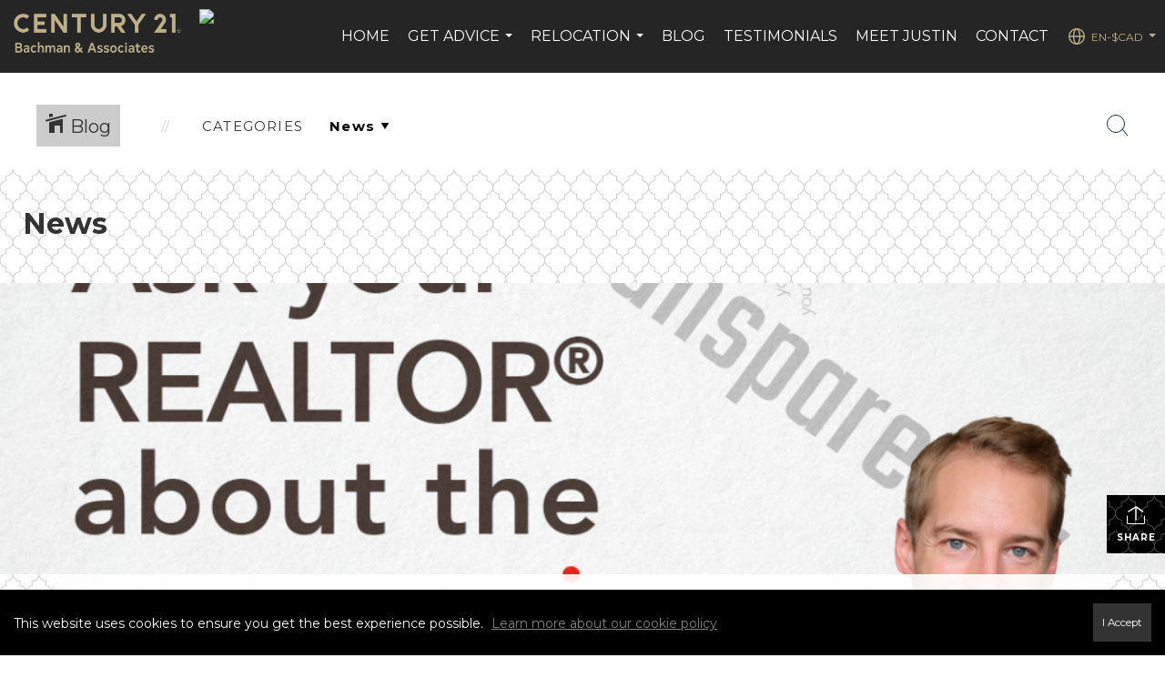

--- FILE ---
content_type: text/html; charset=utf-8
request_url: https://www.google.com/recaptcha/api2/anchor?ar=1&k=6LdmtrYUAAAAAAHk0DIYZUZov8ZzYGbtAIozmHtV&co=aHR0cHM6Ly9qdXN0aW5wb2tyYW50LmNvbTo0NDM.&hl=en&v=TkacYOdEJbdB_JjX802TMer9&size=invisible&anchor-ms=20000&execute-ms=15000&cb=dawdfq98p4d7
body_size: 44844
content:
<!DOCTYPE HTML><html dir="ltr" lang="en"><head><meta http-equiv="Content-Type" content="text/html; charset=UTF-8">
<meta http-equiv="X-UA-Compatible" content="IE=edge">
<title>reCAPTCHA</title>
<style type="text/css">
/* cyrillic-ext */
@font-face {
  font-family: 'Roboto';
  font-style: normal;
  font-weight: 400;
  src: url(//fonts.gstatic.com/s/roboto/v18/KFOmCnqEu92Fr1Mu72xKKTU1Kvnz.woff2) format('woff2');
  unicode-range: U+0460-052F, U+1C80-1C8A, U+20B4, U+2DE0-2DFF, U+A640-A69F, U+FE2E-FE2F;
}
/* cyrillic */
@font-face {
  font-family: 'Roboto';
  font-style: normal;
  font-weight: 400;
  src: url(//fonts.gstatic.com/s/roboto/v18/KFOmCnqEu92Fr1Mu5mxKKTU1Kvnz.woff2) format('woff2');
  unicode-range: U+0301, U+0400-045F, U+0490-0491, U+04B0-04B1, U+2116;
}
/* greek-ext */
@font-face {
  font-family: 'Roboto';
  font-style: normal;
  font-weight: 400;
  src: url(//fonts.gstatic.com/s/roboto/v18/KFOmCnqEu92Fr1Mu7mxKKTU1Kvnz.woff2) format('woff2');
  unicode-range: U+1F00-1FFF;
}
/* greek */
@font-face {
  font-family: 'Roboto';
  font-style: normal;
  font-weight: 400;
  src: url(//fonts.gstatic.com/s/roboto/v18/KFOmCnqEu92Fr1Mu4WxKKTU1Kvnz.woff2) format('woff2');
  unicode-range: U+0370-0377, U+037A-037F, U+0384-038A, U+038C, U+038E-03A1, U+03A3-03FF;
}
/* vietnamese */
@font-face {
  font-family: 'Roboto';
  font-style: normal;
  font-weight: 400;
  src: url(//fonts.gstatic.com/s/roboto/v18/KFOmCnqEu92Fr1Mu7WxKKTU1Kvnz.woff2) format('woff2');
  unicode-range: U+0102-0103, U+0110-0111, U+0128-0129, U+0168-0169, U+01A0-01A1, U+01AF-01B0, U+0300-0301, U+0303-0304, U+0308-0309, U+0323, U+0329, U+1EA0-1EF9, U+20AB;
}
/* latin-ext */
@font-face {
  font-family: 'Roboto';
  font-style: normal;
  font-weight: 400;
  src: url(//fonts.gstatic.com/s/roboto/v18/KFOmCnqEu92Fr1Mu7GxKKTU1Kvnz.woff2) format('woff2');
  unicode-range: U+0100-02BA, U+02BD-02C5, U+02C7-02CC, U+02CE-02D7, U+02DD-02FF, U+0304, U+0308, U+0329, U+1D00-1DBF, U+1E00-1E9F, U+1EF2-1EFF, U+2020, U+20A0-20AB, U+20AD-20C0, U+2113, U+2C60-2C7F, U+A720-A7FF;
}
/* latin */
@font-face {
  font-family: 'Roboto';
  font-style: normal;
  font-weight: 400;
  src: url(//fonts.gstatic.com/s/roboto/v18/KFOmCnqEu92Fr1Mu4mxKKTU1Kg.woff2) format('woff2');
  unicode-range: U+0000-00FF, U+0131, U+0152-0153, U+02BB-02BC, U+02C6, U+02DA, U+02DC, U+0304, U+0308, U+0329, U+2000-206F, U+20AC, U+2122, U+2191, U+2193, U+2212, U+2215, U+FEFF, U+FFFD;
}
/* cyrillic-ext */
@font-face {
  font-family: 'Roboto';
  font-style: normal;
  font-weight: 500;
  src: url(//fonts.gstatic.com/s/roboto/v18/KFOlCnqEu92Fr1MmEU9fCRc4AMP6lbBP.woff2) format('woff2');
  unicode-range: U+0460-052F, U+1C80-1C8A, U+20B4, U+2DE0-2DFF, U+A640-A69F, U+FE2E-FE2F;
}
/* cyrillic */
@font-face {
  font-family: 'Roboto';
  font-style: normal;
  font-weight: 500;
  src: url(//fonts.gstatic.com/s/roboto/v18/KFOlCnqEu92Fr1MmEU9fABc4AMP6lbBP.woff2) format('woff2');
  unicode-range: U+0301, U+0400-045F, U+0490-0491, U+04B0-04B1, U+2116;
}
/* greek-ext */
@font-face {
  font-family: 'Roboto';
  font-style: normal;
  font-weight: 500;
  src: url(//fonts.gstatic.com/s/roboto/v18/KFOlCnqEu92Fr1MmEU9fCBc4AMP6lbBP.woff2) format('woff2');
  unicode-range: U+1F00-1FFF;
}
/* greek */
@font-face {
  font-family: 'Roboto';
  font-style: normal;
  font-weight: 500;
  src: url(//fonts.gstatic.com/s/roboto/v18/KFOlCnqEu92Fr1MmEU9fBxc4AMP6lbBP.woff2) format('woff2');
  unicode-range: U+0370-0377, U+037A-037F, U+0384-038A, U+038C, U+038E-03A1, U+03A3-03FF;
}
/* vietnamese */
@font-face {
  font-family: 'Roboto';
  font-style: normal;
  font-weight: 500;
  src: url(//fonts.gstatic.com/s/roboto/v18/KFOlCnqEu92Fr1MmEU9fCxc4AMP6lbBP.woff2) format('woff2');
  unicode-range: U+0102-0103, U+0110-0111, U+0128-0129, U+0168-0169, U+01A0-01A1, U+01AF-01B0, U+0300-0301, U+0303-0304, U+0308-0309, U+0323, U+0329, U+1EA0-1EF9, U+20AB;
}
/* latin-ext */
@font-face {
  font-family: 'Roboto';
  font-style: normal;
  font-weight: 500;
  src: url(//fonts.gstatic.com/s/roboto/v18/KFOlCnqEu92Fr1MmEU9fChc4AMP6lbBP.woff2) format('woff2');
  unicode-range: U+0100-02BA, U+02BD-02C5, U+02C7-02CC, U+02CE-02D7, U+02DD-02FF, U+0304, U+0308, U+0329, U+1D00-1DBF, U+1E00-1E9F, U+1EF2-1EFF, U+2020, U+20A0-20AB, U+20AD-20C0, U+2113, U+2C60-2C7F, U+A720-A7FF;
}
/* latin */
@font-face {
  font-family: 'Roboto';
  font-style: normal;
  font-weight: 500;
  src: url(//fonts.gstatic.com/s/roboto/v18/KFOlCnqEu92Fr1MmEU9fBBc4AMP6lQ.woff2) format('woff2');
  unicode-range: U+0000-00FF, U+0131, U+0152-0153, U+02BB-02BC, U+02C6, U+02DA, U+02DC, U+0304, U+0308, U+0329, U+2000-206F, U+20AC, U+2122, U+2191, U+2193, U+2212, U+2215, U+FEFF, U+FFFD;
}
/* cyrillic-ext */
@font-face {
  font-family: 'Roboto';
  font-style: normal;
  font-weight: 900;
  src: url(//fonts.gstatic.com/s/roboto/v18/KFOlCnqEu92Fr1MmYUtfCRc4AMP6lbBP.woff2) format('woff2');
  unicode-range: U+0460-052F, U+1C80-1C8A, U+20B4, U+2DE0-2DFF, U+A640-A69F, U+FE2E-FE2F;
}
/* cyrillic */
@font-face {
  font-family: 'Roboto';
  font-style: normal;
  font-weight: 900;
  src: url(//fonts.gstatic.com/s/roboto/v18/KFOlCnqEu92Fr1MmYUtfABc4AMP6lbBP.woff2) format('woff2');
  unicode-range: U+0301, U+0400-045F, U+0490-0491, U+04B0-04B1, U+2116;
}
/* greek-ext */
@font-face {
  font-family: 'Roboto';
  font-style: normal;
  font-weight: 900;
  src: url(//fonts.gstatic.com/s/roboto/v18/KFOlCnqEu92Fr1MmYUtfCBc4AMP6lbBP.woff2) format('woff2');
  unicode-range: U+1F00-1FFF;
}
/* greek */
@font-face {
  font-family: 'Roboto';
  font-style: normal;
  font-weight: 900;
  src: url(//fonts.gstatic.com/s/roboto/v18/KFOlCnqEu92Fr1MmYUtfBxc4AMP6lbBP.woff2) format('woff2');
  unicode-range: U+0370-0377, U+037A-037F, U+0384-038A, U+038C, U+038E-03A1, U+03A3-03FF;
}
/* vietnamese */
@font-face {
  font-family: 'Roboto';
  font-style: normal;
  font-weight: 900;
  src: url(//fonts.gstatic.com/s/roboto/v18/KFOlCnqEu92Fr1MmYUtfCxc4AMP6lbBP.woff2) format('woff2');
  unicode-range: U+0102-0103, U+0110-0111, U+0128-0129, U+0168-0169, U+01A0-01A1, U+01AF-01B0, U+0300-0301, U+0303-0304, U+0308-0309, U+0323, U+0329, U+1EA0-1EF9, U+20AB;
}
/* latin-ext */
@font-face {
  font-family: 'Roboto';
  font-style: normal;
  font-weight: 900;
  src: url(//fonts.gstatic.com/s/roboto/v18/KFOlCnqEu92Fr1MmYUtfChc4AMP6lbBP.woff2) format('woff2');
  unicode-range: U+0100-02BA, U+02BD-02C5, U+02C7-02CC, U+02CE-02D7, U+02DD-02FF, U+0304, U+0308, U+0329, U+1D00-1DBF, U+1E00-1E9F, U+1EF2-1EFF, U+2020, U+20A0-20AB, U+20AD-20C0, U+2113, U+2C60-2C7F, U+A720-A7FF;
}
/* latin */
@font-face {
  font-family: 'Roboto';
  font-style: normal;
  font-weight: 900;
  src: url(//fonts.gstatic.com/s/roboto/v18/KFOlCnqEu92Fr1MmYUtfBBc4AMP6lQ.woff2) format('woff2');
  unicode-range: U+0000-00FF, U+0131, U+0152-0153, U+02BB-02BC, U+02C6, U+02DA, U+02DC, U+0304, U+0308, U+0329, U+2000-206F, U+20AC, U+2122, U+2191, U+2193, U+2212, U+2215, U+FEFF, U+FFFD;
}

</style>
<link rel="stylesheet" type="text/css" href="https://www.gstatic.com/recaptcha/releases/TkacYOdEJbdB_JjX802TMer9/styles__ltr.css">
<script nonce="trBVeE5Y0wrFx7O8Z35V0g" type="text/javascript">window['__recaptcha_api'] = 'https://www.google.com/recaptcha/api2/';</script>
<script type="text/javascript" src="https://www.gstatic.com/recaptcha/releases/TkacYOdEJbdB_JjX802TMer9/recaptcha__en.js" nonce="trBVeE5Y0wrFx7O8Z35V0g">
      
    </script></head>
<body><div id="rc-anchor-alert" class="rc-anchor-alert"></div>
<input type="hidden" id="recaptcha-token" value="[base64]">
<script type="text/javascript" nonce="trBVeE5Y0wrFx7O8Z35V0g">
      recaptcha.anchor.Main.init("[\x22ainput\x22,[\x22bgdata\x22,\x22\x22,\[base64]/[base64]/[base64]/[base64]/[base64]/MjU1Onk/NToyKSlyZXR1cm4gZmFsc2U7cmV0dXJuIEMuWj0oUyhDLChDLk9ZPWIsaz1oKHk/[base64]/[base64]/[base64]/[base64]/[base64]/bmV3IERbUV0oZlswXSk6Yz09Mj9uZXcgRFtRXShmWzBdLGZbMV0pOmM9PTM/bmV3IERbUV0oZlswXSxmWzFdLGZbMl0pOmM9PTQ/[base64]/[base64]/[base64]\x22,\[base64]\\u003d\\u003d\x22,\[base64]/Ch3nCrTNlw58fwp3CmVXCtybDm0bDosKvIsOtw4F/cMOgN2XDusOCw4vDvXYWMsOpwq7Du3zCrFleN8KVRmrDjsKmYh7CozrDvMKgH8OvwqphESjCpSTCqj5Vw5TDnGDDlsO+wqIxES5/ZyhYJgwNLMOqw5gnYWbDhcOxw4vDhsOww7zDiGvDn8KBw7HDosO5w7MSblHDqXcIw7TDq8OIAMOcw4DDsjDCpHcFw5Mrwoh0Y8OpwrPCg8OwaB9xKh/DkyhcwofDhsK4w7ZcU2fDhnQIw4J9YcObwoTClFY0w7t+Y8O2wowLwqUqSS1xwogNIzo7Ez3CucO7w4A5w7fCkERqN8K0ecKUwoJhHhDCvhIcw7QTMcO3wr5dGl/[base64]/CpAwQbS/CkBzCisKdw6bClkBjQsO3w5fClcKMS8Olw6vCukFAw4TCm2A4w5J5McKtIVrCo0dIXMO2G8KXGsK+w4ALwpsFUsOyw7/CvMO3WEbDiMKZw5jChsK2w4NzwrMpZnkLwqvDm1wZOMKfW8KPUsO7w40XUwvCvVZ0JWdDwqjCtcKww6xlbMKrMiN9Mh40asOhTAY/[base64]/ChsOAMGzCmA/ChsOaUMK4w7JAwpfCnMOHwqpww4RNUhsyw53DicO4HMOOw65owq7DmVXCoS3ClMOew7/[base64]/L8O4acKjXRVzZBfDqzzCpMO0wpPDkCJrw4HClMKBAMKJc8O+bcKrwoHCtzHDvcOsw7lDw7l3wonCsi3CiwY1TMOtwqTCn8KSwqMtSMOfwr7CucOGPz7DrhvDnxTCjkk2XUfDqcOuwqNyIEDDr1tFBF88wpJ0w6/CpypeRcOYw49kUcK9fisFw4cAdMK/w68qw7VUIk5aT8OUwptxYHHDicK2EcKyw4UuGMOCwrgOcXPCk13CizrDjQrDgnF2w6IyWcOIwpchw7Ika0TCmcOyUMOPw6XDr2bCjx0jw53Ct3XDkFvDucOew47Cn2k1V1/CqsOLwodFw4hZNsKDbEzDp8KIw7fDnh0vXW/CgMOawq1rHmXDtcK4wopcw7LDv8ODcWViYMKAw45Ww7bDqMKnPcKCwqDDocKOw4ZNASJOwqzDjCPCmMKGw7HCkcKpD8KNwpvDtDspwoPCpWZDwpHCuSVywopcwqfChXk6wqpkw5rCjsOrJjTDk2TDnifCoBAJw5/Di0fDphzDpXHCqcKqw7LCrV42fsOEwpDDnzRtwq7DmjXCtT7DqcKUbsKZfV/DlMOPw6fDhDrDqFkHwodEw7zDh8K1DsKncsOEe8ONwpBmw6xNwqEbwq88w6TDr1HDm8KBwpLDt8K/w7TDvsOww44IAXbCuz0pw5g4G8Ogw69Ld8OzSi12wpIxwqRYwozDr1nDribDqlDDnmsyYCxYHcKPVxHCtsOOwqJRDsObLsOdw7LCqkjCo8Oeb8O3w5U7wogcNi04w6NgwocXB8OXSsOmckpNwr3DkMO9wqbCr8OjCsOdw5DDlsOJZsK5LlzDlhHDkC/CgVHDtsOOwobDhsO5w5jCuxpsBS41TsK0w4TCuit/[base64]/CssOvwpDDvcO8w5DCsS7Cq8KjcsK/[base64]/DosKJSAYYw7/Cv2jCisOdwr8uKcO9wrnDksKedgLCrcK4Y0rCrQMiwo/DuCsjw5Fuw4xxw7cmw4HCnMOQRsKUwrRZfgphbsOSw6QRwr8+JWYfMDXCkVnCqEkuwp7DnjxnNWY8w5Bhw53DvcO7GMKpw5PCu8KuM8O4NsOGwrwNw7fCpGNHwp15wpJECsKPw6TCnsOhfnXCmsOdwqd/F8ORwoPCoMKhJ8OdwoJlSi7Dr2c9wpPCrTTDl8K4GsOZMDhTwr/Cgz8Xwq94VMKEaFHCrcKJw5AlwqvCj8KDVMK5w5MkL8KTBcOMw7g5w6x3w4vChMO/wq8Nw5DCicK+w7LDs8KuOcKywrcFUgx/TMKbFXLCpGrDpDnClsKtU2gDwp16w401w7vCrCphwrLDp8K9wql6RcOrw6rDqUUwwoZfFWHCjltcw6xALkBkQQbCvDhNBxkWw4kUwrZPw7PClsOtw6/DgWfDgzFIw5/[base64]/woPDkGjCnsOPb8O2KV7CqSEUw7fCqWzDs3gkw6R8TypndzRJw7VqZltYw5LDnEl8AMOZXcKXLB5dGB7Ds8KTwq5ww4LDpnw8wrLDtgV2FsOLQ8K/[base64]/UcO/w7vCmsOtRnbDpxN2GMKbY8KawqnCjiZzcC54QMONc8KoWMKfwqNYw7DDjcKPcX/Cu8KNw5oXwosxw5/Cons8w60yTgMKw7zCkh0qIn9bw7/[base64]/wpscP0BlXcOfKcOhwp05aXBBI09/XsKuKVVRXRHCncKowqsYwrw8ES/DvMOMV8OZKsKDwrnDjsKBCXdYw7rCrVRewpdnUMKddsKKwqnCnlHCicOMZsKiwq9kTSzDvcOdwrlXw7YCw4bCusO0UMKRRC1TBsKNw5fCucKkwqMda8KIw5TClcKzXEV/[base64]/[base64]/CjC45woJww4p0PGzDu8Oow7p1F0VrIMKAw5BLJMKrw4p7GXR9RwLDl14MdcOQwrFtwq7CumXCusO/wqR8asKMYn0zDwo+wr/[base64]/w63Cg8Oew6ZEw41hIMOvd8KIw6xdw7rDti1LK1M1MsO6KRJUYsKBHXHDtCRBbk4gwqnDjsO9w7LCmsK6c8KsUsKcfTpgw6N+wqrCnwhhZ8K+fALDtmTCmsOxIVDCk8OXHcOVcFxMEMOufsKMKHTChSddwoBuwq4dAcK/w5DCm8Kmw5/CrMKUw45awqwgw4fCq1jCv8O9w4DCghPCtsOGwocoWMO2DBPCsMKMU8Kpd8OXwojCoSDCgsKERsKsXVglw6bDmMKIw7AjXcOMw6PCu03Ci8KAHMOawodiwqLDt8OFwojCiHIvwpUBwovDosK/YsO1w4/CqcKiZsOnGjRBw6dcwoFxwoXDsyTCh8OwAzUMw7TDpcOgVWQ/[base64]/[base64]/CqXZTB3NfD8OjXznCtcOuwoLDnABDEcOPaz3CphbDuMKMPGZzwrVHGCbCvVUjw5XDrUvDi8KScHjCscO9wp5hPMKuXMKhR0bChWAFwrrDj0TCqMKVw6PCk8K/JkVJwqZ/[base64]/wq/DisKuw7vDrzPDlSXDhMKoZB9xRFzCi8OSwqfChHfDvC0MVyvDkMKpfsOWw6h8bMKrw5nDgMKwJsKeRMO5wp11w5law5pqwpXCk3PDlEoKRsKjw6dYw4tKGlRpw58pwq/DusO9w4/DnVk5UcK4w4HDqmlvw43DlcOPecOpREDCoQ3DsivCq8KKVnLDocOMdMKbw6B2SSQeQSPDh8OHaB7DlBQ4Bzl4DU3Dq03Dk8KhWMOfeMKSSVvDni3CghPDsU1mw6IIGsO7AsOVw6/CoFUkWFTCjMKvNy1Yw6hww7kHw4UmZgJ2wrZjH0zCpG3Ch11Rw5zCm8KowoNvw5PDh8OWQm4Uf8KRK8O+woxKZcOxw4dUKW88wqjCpxE/[base64]/CnxrDunjDvsKvw5hpacKSwoLDrMOWE8O+w4vDs8OswqxdwqnDk8OzI3Maw4vDizk2aQrCosOvY8OkNFwIaMKyO8KEfkAIw40zNR/[base64]/CqGLCksOgdMKhb8Ktw7Jpw7jDpgHDj2VpTsK0ZMO4B1NUJcKyccOzwq0YKMOVdXLDkMKWw7TDu8KWTl7DjksmY8KqB3nDoMOmw6cCw55jAi8tWcKmOcKXw7fCo8KLw4fCnMO/w7fCr1/[base64]/DkEU6cMOzwo9Rw67DvsKuHsKjWsKrw5vDssOocXVOw4jDiMKpw6tDwpvCsFvCq8Otw41YwrRqw4zCqMO/wq82UDHCnDw5woEzw7LDq8O0wrgVNFlhwo1zw5zDjwjDsMOAw508w6ZawqcDV8OTwrvCrU9vwqozfkESw5/DgXjCuxAzw40jw4vCin/[base64]/[base64]/wonCrWHCiFjCoSbDs8Osw5Qiw5l5w7BDAV8UTUPChkYbw7AKw4pJwoTDkzPDonPDkcKiEAxIwqTDtMOAw7zDngvCqcKzbcOJw5x1w6cCXWp5fsK0wrDDkMO+wofCo8KCZcOEYjnCkR4dwpDCr8OlKMKKw5VvwqF6Y8OJwphSWn/[base64]/DuRYBbA7CiXTDoMOww73CsWPCt1E6c18tPMO2w7J3wp/[base64]/CjnrChcKKSyczb8KEwoLCn8OSw6TDiMKUIgg6Ry3Dpy/CqMKfGH8rU8KkY8Onw6LDpsKLAMOEw6gSa8OKwp5tLcOlw4HDlS9Ew5nDk8K2bcO/wqIBwoIlworCg8OfTMOOwoR6w7bCr8OdI27Ck11+wp7DiMOZWC/[base64]/CoW89UX7CkXnCosKeWMOzC8K/w4HCgsOWwpFeCsOuwqRCWWbDrsKJAi3Ch2JzdkbDm8OYw7DDqsOQw6RFwp7CtcKlw511w41ow4M5w7nCjyR6w4UzwqABw6hAO8KybcK8UcKww44eNMKnwqVLaMO0w7xIwrBJwoc5w7HCncOYLcO8w4fCoS8/wplew6QfQCx4w5vDkcKwwqfDjxjChMOxY8KZw4NiEMOfwqFyB2zCjsOcw5jCqgbDhcK5McKDw5vDumXCmsKVwoABwoXClRE8QSwXQ8KdwrILwpHCoMKbL8OowqLCmsKQwojCnsOwLSUAP8KkCMK/LCMHBB/ClS5Twq4UVFHDhsKDF8OoTMKgwrgawoPCrz9Aw4TCtMK+fcK5OzjCq8KvwqdnLgPDlsKhbVRVwpJTeMOtw7EQw7TCpSLDlFfCiCTCncOKAsKcw6bDtgjDv8OVw6/Dk39TDMK1KsKLw7zDmVPDl8KlZMKmw53CqsKdDgEAwonCi2XDqRfDsXFAVsO7bH5eO8Krw5LClMKEYWjCtSDDlG7ChcKiw79owrkFYcOQw5LDisOKw5cHwqpwD8OhK0VCwpcAXH7Dr8OuCMO7w7XCmEwiPCDClwDDksKPwobCp8Owwq7DsnQrw5DDk1/ChsOrw7UhwprChClxecKBOcKJw6HCnMOBLjDCsmxPw4HCtcOMwrIFw4LDgn/DhMKvQHYiLQELaRc4RcKew6rCslF4Q8OTw61hK8K0b2TCr8Orw4TCrsOBwrNKPl4jA15oVjBIEsO7wpgONwnClcOzIMOYw50/VXnDlQfClXLCh8KJwrHDhFNlAg0iw6NtdhPDqQ0gwox/EsKow7DChUvCv8O7wrVrwqHClcKVZ8KEWmbDl8OSw6jDg8OqcsOQw4DCuMKnw4Enwockw7FFwpLCisOaw7kEwo/Cs8Kjw6nCi39XGMOsW8OHQG/CgWINw4XDvGErw6jDsjJgwoUrw63CsBvDl3lbFcKMwpRvHMONLcOlNsKwwrASw7rCsSnCocOdC3s/EgnDkEXCtjhXwqp7QcOiEXl3Q8OPwqvDgE5nwqB2wpXCtS13w6DDlEYUUB3CscKTwqxhWsO+w67ChMOdw7J7N03DtEcvEzYtPMO/IUFzcWPCssOmZjMvYHgNw7HCo8O1wpvCiMOnejk4ccKXwp8Gw4kzw7/[base64]/Dt8OQERHDrsOhAn9Jw5BNw5TCo8KRb0bCicO2NhQIb8KPFzbDs1/DhcORF1/CljIRD8KKwpDDmMK5dcKQw6zCtQN+woxvwqtaACTCk8OvFMKlwql2BmNMChhSCsK4ACVjUgDDvDoLRhN/w5fCji/CkMKYw7fDnMOOw7UcIynCk8KDw5wdGyLDl8OcbAx1wokjZWVDMsOkw5fDssKPwoVPw7c2WQnCsGV/LMKpw5ZcU8KMw7lEwp90KsKywo81VycFw79GRsKfw4R4wrPClcKeBH7CucKVYgMIw7sgw4FyQXzCrsOpbVbCsyYHJgsxZy8vwoJ3GjHDuArDhMKeDClxGcKyIcK/wqR5WBHDq3DCq3oQw6wpa1HDnMOUwrjDhxfCiMOSY8OLw4UbOANUHBXDnBBcwpnDgMKJHB/DgMO4KjRmYMOtwqDDjcO/w4LDmTfCh8O4BWnCh8Ksw7Iewo7CkDPCocKdCMOdw5dlI0EFw5bCgjxbMC/DoCBmShILwr0fw5XDvMKAw7AWKhUFGw8lwp7DhUjCj2QUP8OMCBDDucKqdxbDuETDtcKifEdba8KKwoPDmWoiwqvCgMO5ScOZw5zCpsOjw6Bfw47DocK0Yi3CtEF0wp/Dj8Opw60SVSzDiMOEecK3w6lfKMKPw7zDssOFwp3Ci8OfQsKYwqrDnMKDMQgjUlFQJkVVwo8ndkNzX113BsKEFsOofFjDscOBNxo2w5LDnj/CjsO0PsOPH8K6wqXCu1V2aD5gwosWMsKYwo4aOcOhwobDlxXCnHcqw6rDhztXw5t7AEduw7DCm8OOAW7DlsK/N8OgMMKUd8OZwr7Cv2LDucOgHcOeGhnCtwjCosK5w6bCsVY1CcOwwpcoI14dIhDCln1iRsKBw78FwoRBOhPCv0jCg38bwrdgw73DosOnwqbDicOhJhF9wpUWdsKHV3UxVjTChG9KSC5uwos/RWtWRGBefH5mCDAWwq8wE1XCgcOLeMOKw6jDmyDDvcOeHcOKcFNJwpHDhcOGHBQTwpA3cMKXw43CoBXChsKoKlfCucKxw7DDhMOFw7MGwp/[base64]/DtgDChk1Aw6fDucKvDxfDo38KZRbDl2YzCm1NGSvCgGxMw4M1wo8xKFdWwo01OMKMZcOTJsOIwofDtsKcwoPCrD3DhxZkwqgNw75Ndz/CkgjDuG8NGMKxw7wsBiDClMO5OsOvMMK1bMOtM8OXw6fCmHXCvFLDoHRnGsKrO8OMN8OjwpZnKwMrw4Veexl9QsOxOgkTK8KRYUEcw6jCkDYdHDFzNMOawrEPS2DCisOlFMO8wpjDuRFMT8O2w5UlXcOXOlx6woVJKBrDr8OWRMO/[base64]/NhkDwqPCusKMPynCnXhiwrbCjRZ9KcOvZcOswpNow4wKEzgUwo/DvSDCusKIW3EofUYbDl/Dt8O/exDChhbCqUphYcOOwoXDmMKYJEs5woM3w7/Dtj47ZB3Cux9fw5xZwrNkK21gbsKtwprCgcOJw4Bkw5jCsMORCnzCscK+wqdCwqbDjHTCj8OsRUXCkcKfwqBJw7wHwrzCisKcwrkdw5TDrUvDjMO5wqlMawDCmsK0PFzDjmdsT23CvMOcE8KQfMOlw4tLDMKyw5xWZTR/OQfDtV03Hg5cw5V3emo7UBAoFmobw5psw7AQwqAjwrTCoiwHw4k8wrJCQMOOw5k0NMOEAsOkwo4qw6t7RwlowohtVMK6w5dkw7/DgURhw7xJYsKdVAxtwpvCmMOxVcOHwoIIPQUAS8KmMlHDlSZ9wq/DisONNnTDgAXCuMONIMKvVsKnYsOFwofCmw8EwqUYwo3DmXHCgMOpCsOowo/Dg8OQw5IQwrtDw4UnNjjCssKyIsKbEcOIbGXDrFfDuMK9w6TDnX4fwr1xw5TCtsOgwol0woHCpcKHR8KJAMKle8KnEHTDuX9awonDv08WVCbCmcOiRH1/LsOHfsK8w4EyWC7Ci8OxPcO/VR/[base64]/Dpk1+Ew7Dl8K1G8OxJyQldcOiGFTDtcOdC8KjwprCt8OtO8K1w4nDpn3DhyvCt0TCvsOAw4jDjMKeImgSX3ZPFyHCgcOBw7nDscKvwqXDu8KLecK2Dmt/A3dpwqMneMKbFR3DscKGwpglw5zCuGgRwpXCsMOvwpfChCPDjsOrw7DDpMO4wrxVwrpHN8KbwrLDjMKQFcOaHMKuwp/CvcO8HnPCqCnDtl3DoMOKw5ogDB9YXMOMwog+BsKkwp7DoMOaSjTDs8O3acOvwqPDq8K9CMO/[base64]/CozksVFLDusK3UzZFNcKBSh4wwrNTVlrDlcKSIcKjazzDo23Cu2kdLsO1w4cFUiswO1LDj8K9HXPCssOVwrlGLMK+wozDq8OIcMOJY8KXw5TCu8KcwpbCnRZxw5jDjcKgbMKGdMKAVMKuJFzCt2rDjcOME8KSKjgFwot+wonCulTDkFwUGsKcGH/CjXhdwr4sIW3DiwPCi3/CoW/DrMOCw57DicOLwp7Cvj7DsVLDicORwoNZIcK4w7Ecw4XCkXVlwqxVGzbDkEbDoMK2wqMNIkjCrg/Dk8OCEnnDmAhDNHMFw5QAK8OBwr7CuMOQTcOZFwQKPDYRwqJmw4DCl8OdN2A3VcKZw48zw5UDW3czWHjDrcKlF1ABJVvDiMOHw4rChGXCvsOSJztrPyfDi8OXEwnCscKrw4bDsjzDjyFzTsK0w6Qow5DDmwR7wrfDj342H8O/w5dxw7h6w6NnNMKCYMKZIsOJQcK9wqgqwqEvwosgT8OjGMOIF8OJw57CucKFwrHDmhR1w43Dvl02K8OifcKLa8KQdMOSBXBRR8OVw5LDo8OIwr/Cu8KXQVpJQsKOcltzwpXDv8KjwoPCk8KlG8O/[base64]/DnxLCh2TCg8Omw6IbFU7DmwbDkkjCs8KqKcKrw6Blwq9wR8K/TzZow4hYSUNPwqzChcOaNsKNDlDDnGvCqsKRwovCkzBlwrTDs3TDqmgoHyjDlmk4ZSjDtcOoPMOEw4USw4Egw7EZTwpeEmPCvsKtw6rDvkBuw6XCih3CnRDDm8Kmw7NLIjAlA8Kiw4nDgsOSZ8Ouw7oTw64Qw7wCOcK+wp85w4AjwoVDD8OmGj1uf8KXw5k/w7jDssKBwrA2w4LClwXCsw/[base64]/Ct8O1EhDDon7DlcKlw48OwrTDvRxzwqPDgMO/esKPeEcUdwgJwptHXcKPw7rDhz9TcsOUwpI9wq0qSFfDlkZZLT8IEgvCtCZ0ZT/DnTHDnF9nw6zDkmh5w7rCmsK8aFZDwpXCo8Kww71vw6dgw7VzXMOXwprCs2jDrkfCrHFvw4HDvUfDl8KBwrIawrkxbsKgwpbCvMOEw4t9wp1cw6jChBTCnTtwbR/CqsOmw5PCtsKaMcO6w4HDvV3DhsOsdcKJN3E9w63ClMOSGXMKbMK6fi8Ew6w/wqQJw4UVf8OSKH3CoMKIw70SQsKBayx9w6wHw4PCoQJJJ8O/EVLCisKDLnrCssOBEl1xwr1Mw744UcKqwrLCiMOsLMO/VQ0fw6zDscO0w58qZ8Kgwr4hw6fDrgBlfsO2cWjDoMOQbwbDok/CtlTCi8K2wqPCgcKRPibCgsOXCRAHwrs9FRxXwqYGbGHCuUPDqjgXaMOmVcKpw77Dv1/DnMO6w6jDp1fDgnDDtH7Cm8K5w4Vvw6wDEEoXB8KKwofCqTLDu8OSwoHCjCJ7N3BwSRLDh0tnw7jDsRthwodPJlrChMKVw6XDmsO/SUbCphDCv8OREcOoNj8pwqHDiMOpwozCqS4QKMOcE8OzwpzCsW3CogTDi27CvD3CiXNODsKkK0B5OzsvwrRfZ8Oww4gjD8KLNQkcL1HDqD7CpsKEcC/CggIwLcKVFDLDjsOpMDXCtsOxXMKcdwoFwrTDkMK4W2zDp8O4SR7CimMow4BNw7tQwrI8wqwVw44dVXrDsWPDhcKRWj48H0PCosKywpJrPV3Cl8K4cgPCs2rDucOPCsOgK8KUIsKaw4xgwq7CoDrCti7Cqzoxw5zDtsOnaQd/w4ZvZ8OOFMOXw71oL8OBOUFSGmxaw5YfFR/[base64]/[base64]/CgjcHVsKmwqLDuHlACwrCnCoNwohhLMKmXgJicCfCsltbw5YewpnCsxLChgIiw5UGcFTCs3jDksOBwrNYNXzDgsKBwrPCvsOSw7gAdMOsUzDDkMOOOQA5w7wMVRZtQMKeIcKJGELDpTokQWbCtXFpwpFWPmzDl8O9MsOzw6/DgnXCucOxw6bCucK9HSYqwqLCssOzwrlsw7hTW8KGUsOsMcKnw55vw7fDowHCkMKxGRTCuUPCnMKFXkvDtMONTcO6w6jChMOxw6w3wot2PXvDscOEZys6wrHDiijCtAPCn3BqFj90w6/DuFIkMmLDiBTDncO+dS9ew6ZhDygadMKif8K9YATCg3zClcOtw7Blw5tce0Upw708w4fDoF/Cjm8EPsOzJ2MkwoRAeMKMM8Onw7XDqi5Nwqtvw5zChFXClHPDqMO6P2DDlyPDs05Mw6IyRCHDkMKKwq4tDMO4wqPDlWnChXXCjAd6XsOXb8OlQsOyBCppHiZXw7k5w4/[base64]/CrsO0woXCnMOjdMKQG8OfYhg5wpwUw6prM1TCh3DCuXjDpcOFwoEdRcK0cj0cwpM3XMOrDlNZw53CucK/[base64]/wqxDRsKpwrjCjsOSDDjDiC5fwr/CmGxCwpBFU3fDoSzCncKjw5XCs0bCmzzDqT10MMKSwonCksOZw53CmyIqw4LDu8OWbgHCuMOiwqzChsOcVxonwqfCuCwqEnkFwoXDgcO6w4zCnGZTIVTDtUbDqcKZA8OePTp/[base64]/Ug8aw6Y+YcKVfTjDk8ONPcKfWx5dw7DCgSzDssKRTWAWOsOJwqzClSIOwofDisOsw6NNw7rCkAhjU8KRd8OeWE7DicKvV2ADwplcXMOGBVnDmHl2wqEfwporw4tyQgPCrBTCi2jDtw7CgmXDucOrKT8xVBAywrnDmn8ow5jCuMO8w74dwq/Dj8ONXXwiw4JgwqFRVMKDBmnClmXDlsKJeU1qOk7DgsKVVQ7Ck3sww68mw5wbChMTY2PCnMKFJmPCr8KZF8KqccOFwoVNKcKxcl4Rw6HDvm3Dni4rw5MzYytmw7RBwobDjxXDtS0+BmUuw7zDg8Knw7w8wpUaFsKlwpsPwrzCiMOAw5nDszrDvsOmw5HCikwwNB/Dt8O2w7pGNsObw7NEw7HCmQtcw41xFU19FMOPwqpzwqDCm8KQwpBOUcKQAcO7LsK0IFhcw5Yvw6fCrsOPwqXCjUvDuVk5bEgOw6jCqxkJw6tdJsK/[base64]/w6djwrDChmjCthATMjfDlAzCg8KjwrBfw5jDiijChm46wp3CtMOew4vCt1dOwpXDuEnCg8KkWcKrw7LDhcOBwqDDnBMNwoJGwqDCo8OzHMKkwpXCoSEXPQ12Q8KBwqJTHXMvwoUFbsKbw6nCjcO2Jg/Cl8OjeMKNUcK8JlIywqDCpMKreFnCkcKVCmzCvMK8fMKUwpl/bT/CqsO6w5XDqcOBcMKJw40gw4hRUQEzA35Iwr3Co8O/[base64]/DmmLDnwLCncKdwp9SKMO1G8KIQw7CssKZCMKSw79FwpvChjdgwqYiI2bDkgpXw4MONUJCQF3CisKwwr3DocKHRDdVwr7Ds1QZaMOZBA90wpp2w4/Cs1/[base64]/[base64]/CmVfDiGnDocOUw7fDg8ODwqBeGsOYPBtOaVUUFCnDjUnCpXHDil7CkURZGcKeFcOCwojChSDCvk/DjcK5GS3DlMKOfsOgwpDDl8OjCMOrSMO1w4hfGBodw43DnFHCjsKXw4bCiy3CsnDDqi9mw6XDqMOGwo4YJ8KFw4/DqmjDt8OTDFvDv8Ozwpt/QRtfTsKLLVA9w4AKRcKkwojCqcKeLMOYw6/DtsKSwo7CsDlCwq9RwrUvw5vCvsORYnTClHPDuMKhYztPwpxTwolvaMKtWxhkwpjCp8ODw4YTJQVnYcKAR8OkVsKCeH4bw7lIw51zaMK3PsOJDsOWWcO4w4Ruw7rChsO5w6HDr1QHPMONw75Rw7HDi8KTwrY/wodpEkp6bMOOw6pVw5sKTTDDnHPDq8ONGjrDiMOUwpLCoDDCgAxEeXMqW1fDgE3Dk8K3ZxtGwq/[base64]/Dr8KwCsKhdjnCpMKAw4XCuMKww7/[base64]/DjFXCs8KNw5xCDgdvw4BMAA3Dlz3ClFtGdAhkw7xGBmBEwoYAIcO8VcK0wqfDqUrDrcK1wq3DpsK+w61VYSvCpGZowroAOsOAwqDCuGplPGbCmMKhLsOuKCoOw6rCsAHCu3UdwqpKw4bDhsOqb2kqFA99McO8YMKLXsKnw6/CvcOcwpo/[base64]/CjQzDscKSI0Vnw7BGwq3Dg13Dlih9EsOrw4nCj8OgMmfDrMKdZBnCtcOJCQTChMOHS3XCpn4oHMKgQsOjwrHDlMKDw57CllHDgMKbwqlBQcO3wqNlwqPCiFnCjyvDq8K9MCTCmhrCq8OdIELDrsOVw6vCihlHLMOYUwnDoMKgbMO/XcKew7Qwwp5QwqfCvcKZwqbCg8KMwqIMwp7Ci8Kzwp/Do2fCvndYBAATN2x4w5RxD8OewoxAwovDmHwxLXfCsFATw7MSwpl6w6HDkDjCmlIDw63CtEc/wrrDnyjDv3Jfwo9yw6Yaw7A/[base64]/DvkfChcOXwop3OQnDnS7DlMKJSMKZw64WwrdRw6LDv8Oew5llXh/DkDNEc34nwoXDgcOkE8KMwoTDsCZ9woRUBmLDkMKlWMOaGcO1VMKzwqfDhUpNw6fDu8K/[base64]/Dtm7CjArDlcKudBTCnsOgUGjClcKGbW7DpcOuXmMwUW1iwrjDkzgwwq1+w4xGw5kdw75kcwvCs2IWPcOmw6PCicOLTsOqcE/[base64]/CkQnDoX9Fw4pqwpXDgsO7wphMJ8Kvw5PDosKYw4oLBsKqdcO4KlTCjz/CqcK1w4hLTcKQGcK1w7EPDcKmw5bDjnc/w6XDrg3Dqik+HgB7woshT8Kcw6TDmn/[base64]/Co8KkOHDDgcKtwqLCunkqX8Kaayo6L8OlDzvClcOec8KvZsKoE0vDm3fCiMKUcmMlSg9Uw7ITbDFLw5nCnEnCkyTDkxXCsj13UMOsK3YDw6AvwojDhMKsw7jCn8KUTS8Iw5LDpjILw4pXTmZDEmPDmkLCqnrDrMOfw7ArwoXDgsOBw4MdPws/CcO9w5fDgnXDv0zCnsKHCsKGwq/DlmLCo8KQesKQw6weNCQIRcKaw5N2Iz7DjcOCMcODw6DDrmhuVA7DtGQwwoRDwq/DtDLCrGcqwqfDnsKvw5MowpbCo3Y1D8OZU0EgwrV7J8K4RjnCtMOQYBPDt0diwp8/YcO6FMOqw6M/U8KcAHvDgUhSw6A5w61wUz1TU8K4acOEwpdXSsOeQ8O+RgEqwrDDij3DjMKSwqB3LWIYXRAAw4DCisOJw4rChsOIRWHDo0F+csKYw6ZWfsKDw4nChxYyw5jCh8KOEgJbwrcEe8ONLMKzwrR/HGrDsVlsasOcAifCmcKBF8KHTHXDj2jDkMOAaRVYw6QNw6rDlxPCqz7CtR7Co8KKwpDCssKWEsOdw5N4VMOAw4Auw6pYEsOFTCfCtwIawpzDjsKZw7TDvU/CkEvCqDtoHMOOeMKJJwjDt8ODw7N3w4AIRjzCsivCs8OswpDChcKbwrrDjMKwwrLCp17DlicmBR/CvmhHw4HDicKzLEswHiJtw4DCqsOpw5E0B8OYQsOvSEobwo/DocO8wqDCkMOwTQ7Dm8Kzw6REwqTDsRUhUMKqwqJpWgDDs8KzTsOmNHbDmG1DG1NoQsOZbcKNwp8FBcOIwpjCnglpw43CocOGw7bDvcK+wr/[base64]/Di1fCvcOrNxcvw6MvacKew4VsBm3CvXXDpVgJwrPDnybDnVzDkMKYbMOqw6JGwqzDkwrCjjjCvsO/PHXDqsKzAcKyw6/CmWhtfyzCqMKMXAfDv0Bjw77CocKtU3jDqcOcwowEwosdF8KTEcKEZ13Cl3TCgBsKw4BeYmzClMKXw5HCr8Ocw77Cg8Oqw7crwq1gwpvCu8K1w4LCmsOwwoYbw6bCmg/[base64]/[base64]/wpXDgWdCXX0jasKfWQ3Cj8O4RMO6wqs0QcOow5hww7nDsMOIw7Egw7cTw5ABQsKiw6sUAhzDmj9yw5YjwqHCpsOjZh0xU8KWCCnDqi/CtilBVgY/wrokw5jCvljDsnDDmFlww5fCrUzDkyhiwrsXw5nCtijDkMKmw4QgE28DHsOBw6LChsOAwrDDk8O9wp7CvD4cesO5w691w4PDt8KREmVlwr/Dp0U8IcKYw4DCocKCDsOlwqB3CcOdDsOtQGddw5BCHMKvw7/Dj1TDucKTUjdQdhYmwqzChgxfwrzDkhFWQsOkwqZ/[base64]/DvMKpZBTDvHLCksKjwooVw485wo8nYUs8BzRzwofCoQHDtBhHFDRMw6gufhITQcOgOnVhw6soMCMNwqwJW8KCdsOdYTvDikHDscKMw6LDvFzCv8OyO04pBlTCoMK5w7PCscKfQ8OWOMONw6/CsWbCusKwARvCqsKNXMKuworChcKORAbCtXbDpUfDrcKBR8OaUsKMU8OAwpp2JsKtwo7DnsOUdQ7DjyV+wrrDj3MxwokHw5XDhcKvwrF2CcOzw4LCh2rDsz3Dv8KAdRxmasO0w5LDvsKlF3J5wpLCjcKdwqtDMMO8w4vDslZQw6nCgzAowqvDuS0gw7d5MsK/[base64]/Cj147EMOxIVZzw6/Ct8KiwpbDpsOJwoHDrsOXwps3w5x/[base64]/CvsOJM0vCr8KAJcOyw6rCuMOXwqAXwqQ7WiDCmsKKJmbCpAzDshU5ZBt5IsKRwrbCmV9za0zDpcK7UsOSMsOES2V0FBkqChHDk2HDgcK3wo/CiMKBwo44w4vChjHDuiTDpA/DsMOKw63Dj8KhwrdrwpR9Pjt2M1IVw7jCmnLDgyLDkBTClMKdYStcVwlLwpk+w7ZnQsKAwoV1JGTDksKPwpLCncOBd8OhbsOZw6nClcKiw4bDryHCk8KMw4nDhMKLWHAMwpfCgMOLwo3DpHpew73DlcK5w7TCridWwr0XLMK0Wj/CgMKlw5MMSsOnP3LCvnVrfkNwYMKBw5RYHjvDiGbCvzVlJBdGVC7Dm8OywoTDolTDkx90NjB8wqcCMlkbwpbCsMK5woxXw7Bdw5TDmsK5wqolw5wfwoXDlFHCmjDCmMKYw73CsA\\u003d\\u003d\x22],null,[\x22conf\x22,null,\x226LdmtrYUAAAAAAHk0DIYZUZov8ZzYGbtAIozmHtV\x22,0,null,null,null,0,[21,125,63,73,95,87,41,43,42,83,102,105,109,121],[7668936,716],0,null,null,null,null,0,null,0,null,700,1,null,0,\[base64]/tzcYADoGZWF6dTZkEg4Iiv2INxgAOgVNZklJNBoZCAMSFR0U8JfjNw7/vqUGGcSdCRmc4owCGQ\\u003d\\u003d\x22,0,0,null,null,1,null,0,1],\x22https://justinpokrant.com:443\x22,null,[3,1,1],null,null,null,1,3600,[\x22https://www.google.com/intl/en/policies/privacy/\x22,\x22https://www.google.com/intl/en/policies/terms/\x22],\x22hrWo8kMPcLPgtw1ceogn78igGcXO72Ed+xpYDSdl3/A\\u003d\x22,1,0,null,1,1763271406531,0,0,[13,157,249,156,217],null,[175],\x22RC-p3bpcswsAa0g5g\x22,null,null,null,null,null,\x220dAFcWeA7p71XDYacO5L0A1I6keGXQvkZdkqt0vwfyZx6w3ImOTxdnDQHK0b8f-6NOoJ8--ngMfa3cNSOBLGspYaA3Eyur80cfdA\x22,1763354206643]");
    </script></body></html>

--- FILE ---
content_type: text/plain
request_url: https://www.google-analytics.com/j/collect?v=1&_v=j102&a=1952273392&t=pageview&_s=1&dl=https%3A%2F%2Fjustinpokrant.com%2Fcategory%2Fnews&ul=en-us%40posix&dt=News%20-%20Justin%20Pokrant%20-%20Winnipeg%20Realtor&sr=1280x720&vp=1280x720&_u=IAHAAAgBAAAAACAAI~&jid=1639618769&gjid=1163585520&cid=369189074.1763267804&tid=UA-194127321-17&_gid=941366798.1763267805&_r=1&_slc=1&z=1141018731
body_size: -829
content:
2,cG-BJPJM5J9RB